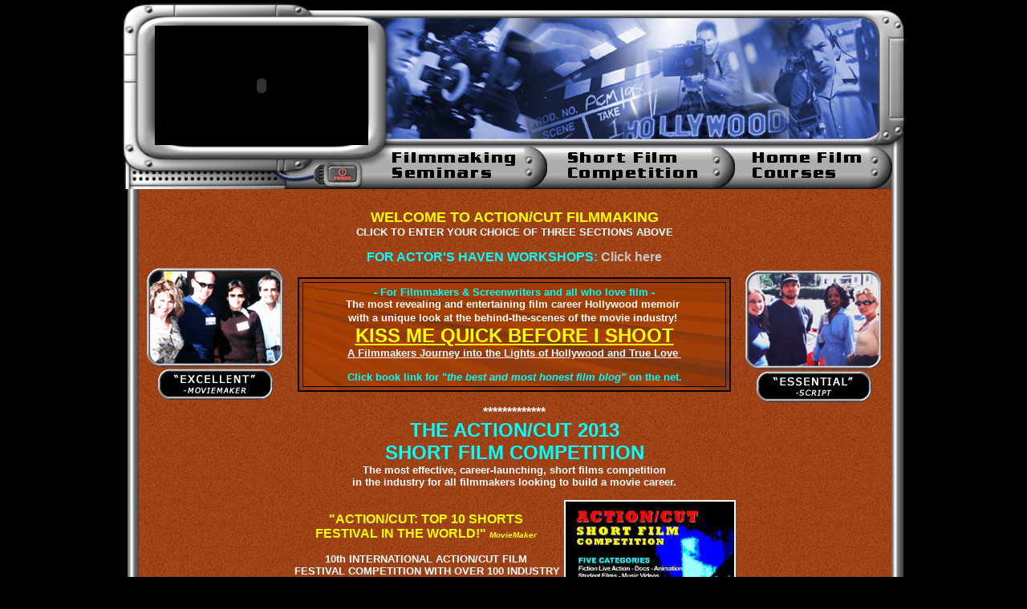

--- FILE ---
content_type: text/html
request_url: http://actioncut.com/
body_size: 6351
content:
<!-- THIS IS LEGALLY PROTECTED SOURCE CODE -->
<!-- Contact the webmaster for assistance.  Thanks. -->




































































































































































































<!DOCTYPE HTML PUBLIC "-//W3C//DTD HTML 4.01 Transitional//EN">

<HTML>
<HEAD>
<meta name="description" content="Action/Cut Filmmaking Seminars, Short Film Competition, Home Filmmaking DVD and VHS Products">
<meta name="keywords" content="filmmaking, directing, director, writing, writer, screenwriting, film seminar, film production seminar, 
film seminars, filmmaking seminars, directing seminars, film learning, film class, how to be a director, filmmaking seminar, 
short films, short film competition, shorts, shorts competition, film schools, film festivals, short film festivals,
shorts contests, shorts festivals, film contests, documentaries, animation, animation festivals, documentary festivals, 
animation contests, fiction films, live action, documentary shorts, animation shorts, competitive festivals, short film awards,   
film instruction, directing on video, film study, film studies, videos on filmmaking, Hollywood, film education, movies, 
motion pictures, acting, film making, moviemaking, movie making, producing, film workshops, directing videos, film networking, 
filmmaking videos, videotape film workshops, directing on DVD, DVDs on filmmaking, filmmaking DVDs, filmmaking workshop, 
directing DVDs, DVDs on film, DVD film workshops, filmmaking workshops, directing workshops, digital film, digital filmmaking, 
filmmmaking schools, digital seminars, film classes, filmmaking classes, learn filmmaking">
<TITLE>ACTION/CUT FILMMAKING</TITLE>
<META HTTP-EQUIV="Content-Type" CONTENT="text/html; charset=iso-8859-1">

<SCRIPT TYPE="text/javascript">
<!--

<!--

function newImage(arg) {
	if (document.images) {
		rslt = new Image();
		rslt.src = arg;
		return rslt;
	}
}

function changeImages() {
	if (document.images && (preloadFlag == true)) {
		for (var i=0; i<changeImages.arguments.length; i+=2) {
			document[changeImages.arguments[i]].src = changeImages.arguments[i+1];
		}
	}
}

var preloadFlag = false;
function preloadImages() {
	if (document.images) {
		interfaceversion2_05_interfaceversion2_07_over = newImage("images/interfaceversion2_05-interf.jpg");
		interfaceversion2_06_interfaceversion2_07_over = newImage("images/interfaceversion2_06-interf.jpg");
		interfaceversion2_07_over = newImage("images/interfaceversion2_07-over.jpg");
		interfaceversion2_07_interfaceversion2_08_over = newImage("images/interfaceversion2_07-interf.jpg");
		interfaceversion2_08_over = newImage("images/interfaceversion2_08-over.jpg");
		interfaceversion2_08_interfaceversion2_09_over = newImage("images/interfaceversion2_08-interf.jpg");
		interfaceversion2_09_over = newImage("images/interfaceversion2_09-over.jpg");
		preloadFlag = true;
	}
}

// -->
//-->
</SCRIPT>
<!-- End Preload Script -->
<STYLE type="text/css"><!--
BODY {scrollbar-face-color:#9B4230;
scrollbar-highlight-color:#DAAFA6;
scrollbar-3dlight-color:#C0C0C0;
scrollbar-darkshadow-color:#808080;
scrollbar-shadow-color:#C59C88;
scrollbar-arrow-color:#FFFFFF;
scrollbar-track-color:#3A57A7;}
-->
</STYLE>
<style>
<!--
a{text-decoration:none}
a:hover{text-decoration:underline; color=#0033FF}
file://-->
</STYLE>
<style>
..navoff {
font : 10px Verdana;
}
..navon {
background: 
font-size: 10px Verdana; font-weight: bold; 
}
</style>
<script language=JavaScript>
<!--

var message='Function Disabled!';
///////////////////////////////////
function clickIE() {if (document.all) {alert(message);return false;}}
function clickNS(e) {if 
(document.layers||(document.getElementById&&!document.all)) {
if (e.which==2||e.which==3) {alert(message);return false;}}}
if (document.layers) 
{document.captureEvents(Event.MOUSEDOWN);document.onmousedown=clickNS;}
else{document.onmouseup=clickNS;document.oncontextmenu=clickIE;}

document.oncontextmenu=new Function('return false')
// --> 
</script>
</HEAD>
<BODY BGCOLOR=#000000 LEFTMARGIN=0 TOPMARGIN=0 MARGINWIDTH=0 MARGINHEIGHT=0 ONLOAD="preloadImages();" text="#FFFFFF" link="#C6C6C6" vlink="#C6C6C6" alink="#0066CC">
<font face="Verdana, Arial, Helvetica, sans-serif" size="2"><b></b></font>
<TABLE WIDTH=990 BORDER=0 CELLPADDING=0 CELLSPACING=0 align="center">
  <TR> 
    <TD COLSPAN=7 height="32"> <IMG SRC="images/interfaceversion2_01.jpg" ALT="" width="990" height="32"></TD>
  </TR>
  <TR> 
    <TD height="149"><IMG SRC="images/interfaceversion2_02.jpg" ALT="" width="48" height="149"></TD>
    <TD COLSPAN=2 height="149"><div id="flashheader" style="line-height: 0;font-size: 0;">
      <object type="application/x-Shockwave-flash" data="http://www.actioncut.com/flashfolder/actiontestimonials8.swf" width="266" height="149" title="Action/Cut Testimonials">
      <param name="movie" value="http://www.actioncut.com/flashfolder/actiontestimonials8.swf">
      <embed src="http://www.actioncut.com/flashfolder/actiontestimonials8.swf"  width="266" height="149" quality="high" pluginspage="http://get.adobe.com/flashplayer" type="application/x-Shockwave-flash"></embed>
</object>

</div>
</TD>
    <TD COLSPAN=4 height="149"><IMG SRC="images/interfaceversion2_04.jpg" ALT="" width="676" height="149"></TD>
  </TR>
  <TR> 
    <TD COLSPAN=2 height="55"> <IMG NAME="interfaceversion2_05" SRC="images/interfaceversion2_05.jpg" ALT="" width="259" height="55"></TD>
    <TD height="55"> <IMG NAME="interfaceversion2_06" SRC="images/interfaceversion2_06.jpg" ALT="" border="0" width="55" height="55"></TD>
    <TD height="55"> <A HREF="fms/filmmakingseminars.htm"
				ONMOUSEOVER="changeImages('interfaceversion2_05', 'images/interfaceversion2_05-interf.jpg', 'interfaceversion2_06', 'images/interfaceversion2_06-interf.jpg', 'interfaceversion2_07', 'images/interfaceversion2_07-over.jpg'); return true;"
				ONMOUSEOUT="changeImages('interfaceversion2_05', 'images/interfaceversion2_05.jpg', 'interfaceversion2_06', 'images/interfaceversion2_06.jpg', 'interfaceversion2_07', 'images/interfaceversion2_07.jpg'); return true;"> 
      <IMG NAME="interfaceversion2_07" SRC="images/interfaceversion2_07.jpg" BORDER=0 ALT="" width="223" height="55"></A></TD>
    <TD height="55"> <A HREF="sfc/competition.htm"
				ONMOUSEOVER="changeImages('interfaceversion2_07', 'images/interfaceversion2_07-interf.jpg', 'interfaceversion2_08', 'images/interfaceversion2_08-over.jpg'); return true;"
				ONMOUSEOUT="changeImages('interfaceversion2_07', 'images/interfaceversion2_07.jpg', 'interfaceversion2_08', 'images/interfaceversion2_08.jpg'); return true;"> 
      <IMG NAME="interfaceversion2_08" SRC="images/interfaceversion2_08.jpg" BORDER=0 ALT="" width="234" height="55"></A></TD>
    <TD height="55"> <A HREF="hfc/homefilmcourse.htm"
				ONMOUSEOVER="changeImages('interfaceversion2_08', 'images/interfaceversion2_08-interf.jpg', 'interfaceversion2_09', 'images/interfaceversion2_09-over.jpg'); return true;"
				ONMOUSEOUT="changeImages('interfaceversion2_08', 'images/interfaceversion2_08.jpg', 'interfaceversion2_09', 'images/interfaceversion2_09.jpg'); return true;"> 
      <IMG NAME="interfaceversion2_09" SRC="images/interfaceversion2_09.jpg" BORDER=0 ALT="" width="196" height="55"></A></TD>
    <TD height="55"> <IMG SRC="images/interfaceversion2_10.jpg" ALT="" width="23" height="55"></TD>
  </TR>
  <TR valign="top"> 
    <TD COLSPAN=7 height="1560"> 
      <table width="100%" border="0" cellspacing="0" cellpadding="0" background="images/background4.jpg">
        <tr> 
          <td background="images/interfaceversion2_13.gif" valign="top"> 
            <table border="0" cellspacing="0" cellpadding="4" width="970" height="1326">
              <tr> 
                <td valign="top" width="24" height="1318"><img src="images/invisblespace.gif" width="20" height="20"></td>
                <td valign="middle" align="center" width="180" height="1318"> 
                  <img src="images/people/splashpic3.gif" vspace="3" width="170" height="166"><br>
                  <br>
                  <br>
                  <br>
                  <br>
                  <p><br>
                  <br>
                  <br>
                  </p>
                  <p>&nbsp;
                  </p>
                  <p>&nbsp;
                  </p>
                  <p>&nbsp;
                  </p>
                  <p>
                  <br>
                  <br>
                  <br>
                  <br>
                  <br>
                  </p>
                  <div align="center">
                    <center>
                    <table border="2" bordercolor="#C6C6C6" cellspacing="0" cellpadding="0">
                      <tr>
                        <td>
                          <p align="center"> <b><font color="#FFFFFF" size="4" face="Verdana, Arial, Helvetica, sans-serif">FREE&nbsp;&nbsp;<br>
                          E-NEWSLETTER<br>
                  </font><a href="https://www.actioncut.com/fms/requestabrochure.htm"><u><font face="Arial Black" size="4" color="#00FFFF">
                  SIGN UP HERE</font></u></a><font color="#FFFFFF" size="4" face="Verdana, Arial, Helvetica, sans-serif"><br>
                          Film Ezine
                  </font></b></td>
                      </tr>
                    </table>
                    </center>
                  </div>
                  <p> <br>
                  <br>
                  &nbsp;
                  </p>
                  <p> 
                  <br>
                  <br>
                  <br>
                  <br>
                  <br>
                  <br>
                  <br>
                  <br>
                  <br>
                  <br>
                  <img src="images/people/splashpic2.gif" width="170" height="125"><br>
                  </p>
                  <p>&nbsp; 
                  </p>
                  <p> 
                  <br>
                  <br>
                  <br>
                  <br>
                  <br>
                  <br>
                  <br>
                  </p>
                  <p>&nbsp; 
                  
                  </p>
                  <p>&nbsp; 
                  
                  </p>
                  <p>&nbsp; 
                  
                  </p>
                  <p>&nbsp; 
                  
                  </p>
                  <p>&nbsp; 
                  
                  </p>
                  <p>&nbsp; 
                  
                  </p>
                  <p>&nbsp; 
                  
                  </p>
                  <p>&nbsp; 
                  
                  </p>
                  <p> 
                  <br>
                  <br>
                  </p>
                </td>
                <td valign="top" width="553" height="1318"> 
                  <div align="center" style="width: 552; height: 783">
                    <p><b><font color="#FFFF00" face="Verdana, Arial, Helvetica, sans-serif" size="4">
                    <br>
                    WELCOME
                    TO ACTION/CUT FILMMAKING</font><font color="#FFFFFF" face="Verdana, Arial, Helvetica, sans-serif" size="3"><br>
                    </font><font color="#FFFFFF" face="Verdana, Arial, Helvetica, sans-serif" size="2">
                    CLICK TO ENTER YOUR CHOICE OF THREE SECTIONS ABOVE<br>
                    <br>
                    </font>
                    <font color="#00FFFF" face="Verdana, Arial, Helvetica, sans-serif" size="3">FOR
                    ACTOR'S HAVEN WORKSHOPS: <a href="actorhaven.htm">Click here</a></font></b></p>
                    <div align="center">
                      <center>
                      <table border="2" width="540" background="images/boxbackground.jpg" cellspacing="4" cellpadding="4" bordercolor="#000000">
                        <tr>
                          <td>
                            <p align="center"><b><font color="#00FFFF" face="Verdana, Arial, Helvetica, sans-serif" size="2">
                  - For Filmmakers &amp; Screenwriters and all who love film -</font><font face="Verdana, Arial, Helvetica, sans-serif" size="2" color="#FFFFFF"><br>
                            The most revealing and entertaining film career Hollywood memoir&nbsp;<br>
                            with a unique&nbsp;look at the behind-the-scenes of the movie industry!</font><font face="Verdana, Arial, Helvetica, sans-serif" size="2" color="#FFFF00">&nbsp;
                    </font><font face="Verdana, Arial, Helvetica, sans-serif" color="#FFFF00" size="3"><i><br>
                            </i>
                            </font><a href="http://www.kissmequickbeforeishoot.com"><u><font face="Verdana, Arial, Helvetica, sans-serif" color="#FFFF00" size="5">KISS
                            ME QUICK
                            BEFORE I SHOOT<br>
                            </font><font face="Verdana, Arial, Helvetica, sans-serif" color="#FFFFFF" size="2">A Filmmakers Journey&nbsp;into the
                            Lights of Hollywood and True Love&nbsp;</font></u></a><font face="Verdana, Arial, Helvetica, sans-serif" size="2" color="#FFFF00"><br>
                            </font><font face="Verdana, Arial, Helvetica, sans-serif" size="2" color="#00FFFF"><br>
                            Click book link for &quot;<i>the best and most
                            honest film blog&quot;</i>  on the net.
                            </font></b></td>
                        </tr>
                      </table>
                      </center>
                    </div>
                    <p><b><font color="#FFFFFF" face="Verdana, Arial, Helvetica, sans-serif" size="3">
                  *************</font><font color="#FFFFFF" face="Verdana, Arial, Helvetica, sans-serif" size="2"><br>
                    </font><font color="#00FFFF" face="Verdana, Arial, Helvetica, sans-serif" size="5">
                  THE
                  ACTION/CUT 2013<br>
                    SHORT FILM COMPETITION</font><font size="2" face="Verdana, Arial, Helvetica, sans-serif"><br>
                  </font>
                    </b><font size="2" face="Verdana, Arial, Helvetica, sans-serif"><b>The most
                  effective, career-launching, short films competition<br>
                    in 
                    the industry for all filmmakers looking to build a movie career.<br>
                    <br>
                    </b><img border="2" src="images/posters/2013_POSTER_Index-Default-Page.jpg" align="right" width="210" height="258"><b><br>
                    </b>
                    </font><font face="Arial"><b><font color="#FFFF00" size="3" face="Arial">
                    <span style="text-transform: uppercase">
                    &quot;Action/Cut:
                Top 10 Shorts&nbsp;<br>
 Festival in the World!&quot;</span></font><font color="#FFFF00" size="2"> </font> </b> <b><i><font color="#FFFF00" size="1">MovieMaker&nbsp;</font></i></b></font><font size="2" face="Verdana, Arial, Helvetica, sans-serif"><a href="sfc/competition.htm">
                    <br>
                    </a>
                    <b><br>
                    10th INTERNATIONAL ACTION/CUT FILM&nbsp;<br>
 FESTIVAL COMPETITION WITH OVER 100 INDUSTRY PRIZES VALUED AT $25,000!</b><br>
                    <b>
                    <br>
                    In Hollywood Career Access Meetings,<br>
                  Cash, Sponsored Industry
                  Prizes,&nbsp;<br>
                    and Production Softwares<br>
                    <br>
                    </b></font><b><font face="Verdana, Arial, Helvetica, sans-serif" color="#00FFFF" size="3">
                    ANNUAL CALL FOR ENTRIES<br>
                    </font><font face="Verdana, Arial, Helvetica, sans-serif" color="#00FFFF" size="2">
                    January 15 to June 15, 2013<br>
                    </font><font face="Verdana, Arial, Helvetica, sans-serif" size="2" color="#FFFFFF">Winners
                    Announced September 1st<br>
                    <br>
                    </font></b></p>
                  <div align="center">
                    <center>
                    <table border="2" bordercolor="#000000" cellpadding="4" background="images/boxbackground.jpg">
                      <tr>
                        <td>
                          <p align="center" style="line-height: 150%"><b><a href="sfc/2013winners.htm"><u><font color="#FFFF00" face="Verdana, Arial, Helvetica, sans-serif" size="4">ACTION/CUT
                          2013<br>
                          View Winning Films</font></u></a></b></p>
                        </td>
                      </tr>
                    </table>
                    </center>
                  </div>
 </div>
                  <div align="center">
                    <center>
                    <table border="1" width="548">
                      <tr>
                        <td>
                          <p align="center"><b><font color="#FFFFFF" face="Verdana, Arial, Helvetica, sans-serif" size="3">
                        **********<br>
                        </font><a href="hfc/homefilmcourse.htm"><u><font face="Verdana, Arial, Helvetica, sans-serif" color="#00FFFF" size="5">THE MOST RECOMMENDED</font><font size="4" face="Verdana, Arial, Helvetica, sans-serif" color="#00FFFF"><br>
                      </font><font face="Verdana, Arial, Helvetica, sans-serif" color="#00FFFF" size="5">HOME FILM
                  SCHOOL ON DVD</font></u></a></b><font color="#00FFFF"><b><font color="#FFFFFF" size="3" face="Arial Black">&nbsp;</font></b></font><b><font size="4" face="Verdana, Arial, Helvetica, sans-serif" color="#FFFF00"><br>
                        <br>
IGNITE YOUR CAREER
                    WITH ACTION/CUT<br>
                      </font><font color="#FFFFFF" face="Verdana, Arial, Helvetica, sans-serif" size="4">CREATIVE
                  FILMMAKING
                    FROM PAGE TO SCREEN</font></b><font size="4" face="Verdana, Arial, Helvetica, sans-serif"><br>
                    </font><b><font size="2" face="Verdana, Arial, Helvetica, sans-serif">The
                  most acclaimed 12-hour complete home study filmmaking course<br>
with scripted scene studies and film clip examples available on DVD.<br>
                    </font></b><font size="2" face="Verdana, Arial, Helvetica, sans-serif"><b><br>
Action/Cut enables participants to direct their 
                    films and&nbsp;write&nbsp;<br>
 their scripts with professional industry know-how and 
                    creative vision.<br>
                        <br>
Includes&nbsp; pro career tips, how to raise financing to
                  make your film,<br>
how to find distribution, how to make a reel &amp; break
                  into the industry.<br>
                    </b> </font><b><font color="#FFFFFF" face="Verdana, Arial, Helvetica, sans-serif" size="3"><br>
*************<br>
                          <br>
                        </font></b></td>
                      </tr>
                    </table>
                    </center>
                  </div>
                  <div align="center">
                    <center>
                    <table border="2" background="images/boxbackground.jpg" cellspacing="4" cellpadding="4" width="548">
                      <tr>
                          <td>
                            <p align="center"><b><font face="Arial" size="2" color="#FFFF00">&quot;The
                            most difficult part of filmmaking is when I'm going
                            for something that I&nbsp;<br>
 haven't done before. I'm trying
                            to give the audience a new feeling...I'm looking for&nbsp;<br>
 something that is
                            cinematically vague and stylized,&nbsp;and I don't know
                            what it is...&nbsp;<br>
 until I discover it.&quot; </font><font face="Arial" size="2" color="#00FFFF">James
                            Cameron - Director/Writer<br>
                            <br>
 </font><font face="Arial" size="2" color="#FFFF00">&quot;Some days I am Orson
                            Welles. Other days I am the worst loser, impostor,&nbsp;<br>
                            know-nothing wannabe filmmaker in the world. I
                            believe both with equal&nbsp;<br>
 conviction. And I've become
                            friends with that rudderless feeling.&quot;&nbsp; </font><font face="Arial" size="2" color="#00FFFF"><br>
                            Alexander Payne - Director/Writer </font></b></td>
                      </tr>
                    </table>
                    </center>
                  </div>
                  <p align="center"><b><font color="#FFFFFF" face="Verdana, Arial, Helvetica, sans-serif" size="3">*************</font></b></p>
                  <div align="center">
                    <center>
                    <table border="2" width="548" bordercolor="#000000" cellpadding="4" background="images/boxbackground.jpg">
                      <tr>
                        <td align="center" valign="middle" width="532">
                          <p align="center"><b><font face="Arial" color="#FFFFFF" size="4">FILMMAKERS
                          &amp; SCREENWRITERS: DO NOT MISS
                          THIS!</font><font face="Arial" size="3" color="#FFFFFF"><br>
                          </font><font size="2" face="Verdana, Arial, Helvetica, sans-serif">
                  Professional 
                    industry 2-day live seminars on the filmmaking process.
                  </font><font size="4" face="Verdana, Arial, Helvetica, sans-serif" color="#FFFF00"><br>
                          </font><font face="Verdana, Arial, Helvetica, sans-serif" color="#00FFFF" size="5">ACTION/CUT FILMMAKING LIVE TOUR</font><font size="4" face="Verdana, Arial, Helvetica, sans-serif" color="#FFFF00"><br>
                          </font><font size="2" face="Verdana, Arial, Helvetica, sans-serif" color="#FFFFFF">
                  As soon as we can coordinate the next Action/Cut Seminar
                          Tour with<br>
                  Guy Magar's production work schedule, we will announce it here.&nbsp;</font></b></td>
                      </tr>
                    </table>
                    </center>
                  </div>
                  <p align="center"><font face="Verdana, Arial, Helvetica, sans-serif" color="#FFFFFF" size="3"><b>
                  *************</b></font></p>
                  <div align="center">
                    <center>
                    <table border="2" background="images/boxbackground.jpg" cellspacing="4" cellpadding="4" width="548">
                      <tr>
                          <td>
                            <p align="center"><b><font face="Arial" size="2" color="#FFFF00">&quot;No one has
                            ever tapped me on the shoulder and said &quot;Go be
                            a director, here's&nbsp;<br>
                            a lot of money!&quot;&nbsp; But with a lot of
                            creative energy and a lot of labor, you can&nbsp;<br>
                            find a way to make the films you want.&quot;&nbsp; </font><font face="Arial" size="2" color="#00FFFF">John
                            Sayles - Director/Writer</font><font color="#FFFFFF" face="Arial" size="2"><br>
                            </font><font face="Arial" size="2" color="#FFFF00"><br>
                            &quot;Every
                            time
                            you call &quot;ACTION&quot; and then &quot;CUT&quot;
                            - you create your own film magic&nbsp;<br>
 in&nbsp;between those two
                            words, and when you're finally all done, you get
                            your name&nbsp;<br>
                            written with the credit &quot;Directed
                            by&quot; - it doesn't get much better than
                            that!&quot;&nbsp;</font><font face="Arial" size="3">&nbsp;</font></b><i><b><font face="Arial" size="2"><br>
                            </font></b></i><b><font size="2" color="#00FFFF" face="Arial">Guy
                            Magar&nbsp;- Director/Writer &amp; Action/Cut Founder
                            </font></b></td>
                      </tr>
                    </table>
                    </center>
                  </div>
                  <div align="center"><b><font face="Verdana, Arial, Helvetica, sans-serif" size="5"><br>
                    <font color="#FFFF00">Welcome
                    to Action/Cut</font></font><font face="Verdana, Arial, Helvetica, sans-serif" size="4">
                    <br>
                    Click to enter section of&nbsp;3 silver buttons at top</font></b></div>
                </td>
                <td valign="middle" align="center" width="178" height="1318">
                  <br>
                  <img src="images/people/splashpic1.gif" vspace="3" width="170" height="167"><br>
                  <br>
                  <br>
                  <br>
                  <br>
                  <br>
                  <br>
                  <br>
                  <br>
                  <p>&nbsp;</p>
                  <p>&nbsp;</p>
                  <p>&nbsp;</p>
                  <p>
                  <br>
                  <br>
                  </p>
                  <p>
                  <br>
                  <br>
                  </p>
                  <div align="center">
                    <center>
                    <table border="2" bordercolor="#C6C6C6" cellspacing="0" cellpadding="0">
                      <tr>
                        <td>
                          <p align="center"><b><font color="#FFFFFF" size="4" face="Verdana, Arial, Helvetica, sans-serif">FILM
                          PASSION CONTEST<br>
                          </font><a href="https://www.actioncut.com/passioncontest.htm"><u><font face="Arial Black" size="4" color="#00FFFF">ENTER
                          HERE</font></u></a><font color="#FFFFFF" size="4" face="Verdana, Arial, Helvetica, sans-serif"><br>
                          Monthly Prizes</font></b></td>
                      </tr>
                    </table>
                    </center>
                  </div>
                  <p>&nbsp;
                  </p>
                  <p><br>
                  <br>
                  <br>
                  <br>
                  <br>
                  <br>
                  <br>
                  <br>
                  <br>
                  <br>
                  <br>
                  <br>
                  <img src="images/people/splashpic4.gif" width="170" height="125"> 
                  <br>
                  </p>
                  <p>&nbsp;
                  </p>
                  <p>&nbsp;
                  </p>
                  <p>&nbsp;
                  </p>
                  <p>&nbsp;
                  </p>
                  <p>&nbsp;
                  </p>
                  <p>&nbsp;
                  </p>
                  <p>&nbsp;
                  </p>
                  <p>&nbsp;
                  </p>
                  <p>&nbsp;
                  </p>
                  <p>&nbsp;
                  </p>
                  <p>&nbsp;
                  </p>
                  <p>&nbsp;
                  </p>
                  <p>&nbsp;
                  </p>
                  <p>&nbsp;
                  </p>
                  <p>&nbsp;
                  </p>
                </td>
                <td valign="top" width="1" height="1318"></td>
              </tr>
            </table>
          </td>
        </tr>
      </table>
    </TD>
  </TR>
  <TR> 
    <TD COLSPAN=7 height="55"> 
      <table width="100%" border="0" cellspacing="0" cellpadding="0" background="images/interfaceversion2_14.jpg">
        <tr> 
          <td rowspan="2">&nbsp;  
          </td>
          <td valign="middle"> 
            <div align="center"><font face="verdana,arial,helvetica" size="1"><b>:: 
              <a href="fms/contactus.htm">Contact Us</a> :: <a href="fms/filmmakingseminars.htm">Filmmaking 
              Seminars</a> :: <a href="sfc/competition.htm">Short Film Competition</a> 
              :: <a href="hfc/homefilmcourse.htm">Home Film Courses</a> :: <a href="fms/industrylinks.htm">Industry 
              Links</a> ::</b></font></div>
          </td>
          <td rowspan="2"><img src="images/spacer.gif" width="1" height="55" align="middle"></td>
        </tr>
        <tr> 
          <td valign="top"> 
            <div align="center"><font face="verdana,arial,helvetica" size="1"> 
              <script language="JavaScript">
               "All rights Reserved.");
              </script>Copyright 1999-2013 Action/Cut short Film Competition - All Rights
              Reserved - Web Design by<span class="navoff" id="a3" onMouseOver="a3.className='navon'" onMouseOut="a3.className='navoff'"> 
              <a href="http://Jadetiger.com"> Jadetiger.com</a><img src="silveredges.jpg" width="1" height="1"></span></font></div>
          </td>
        </tr>
      </table>
    </TD>
  </TR>
  <TR> 
    <TD height="3"> <IMG SRC="images/spacer.gif" WIDTH=48 HEIGHT=1 ALT=""></TD>
    <TD height="3"> <IMG SRC="images/spacer.gif" WIDTH=211 HEIGHT=1 ALT=""></TD>
    <TD height="3"> <IMG SRC="images/spacer.gif" WIDTH=55 HEIGHT=1 ALT=""></TD>
    <TD height="3"> <IMG SRC="images/spacer.gif" WIDTH=223 HEIGHT=1 ALT=""></TD>
    <TD height="3"> <IMG SRC="images/spacer.gif" WIDTH=234 HEIGHT=1 ALT=""></TD>
    <TD height="3"> <IMG SRC="images/spacer.gif" WIDTH=196 HEIGHT=1 ALT=""></TD>
    <TD height="3"> <IMG SRC="images/spacer.gif" WIDTH=23 HEIGHT=1 ALT=""></TD>
  </TR>
</TABLE>
<!-- WiredMinds eMetrics tracking with Enterprise Edition V5.4 START -->
<script type='text/javascript' src='https://count.carrierzone.com/app/count_server/count.js'></script>
<script type='text/javascript'><!--
wm_custnum='6540a2e15060f822';
wm_page_name='index.html';
wm_group_name='/services/webpages/a/c/actioncut.com/public';
wm_campaign_key='campaign_id';
wm_track_alt='';
wiredminds.count();
// -->
</script>
<!-- WiredMinds eMetrics tracking with Enterprise Edition V5.4 END -->
</BODY>
</HTML>

